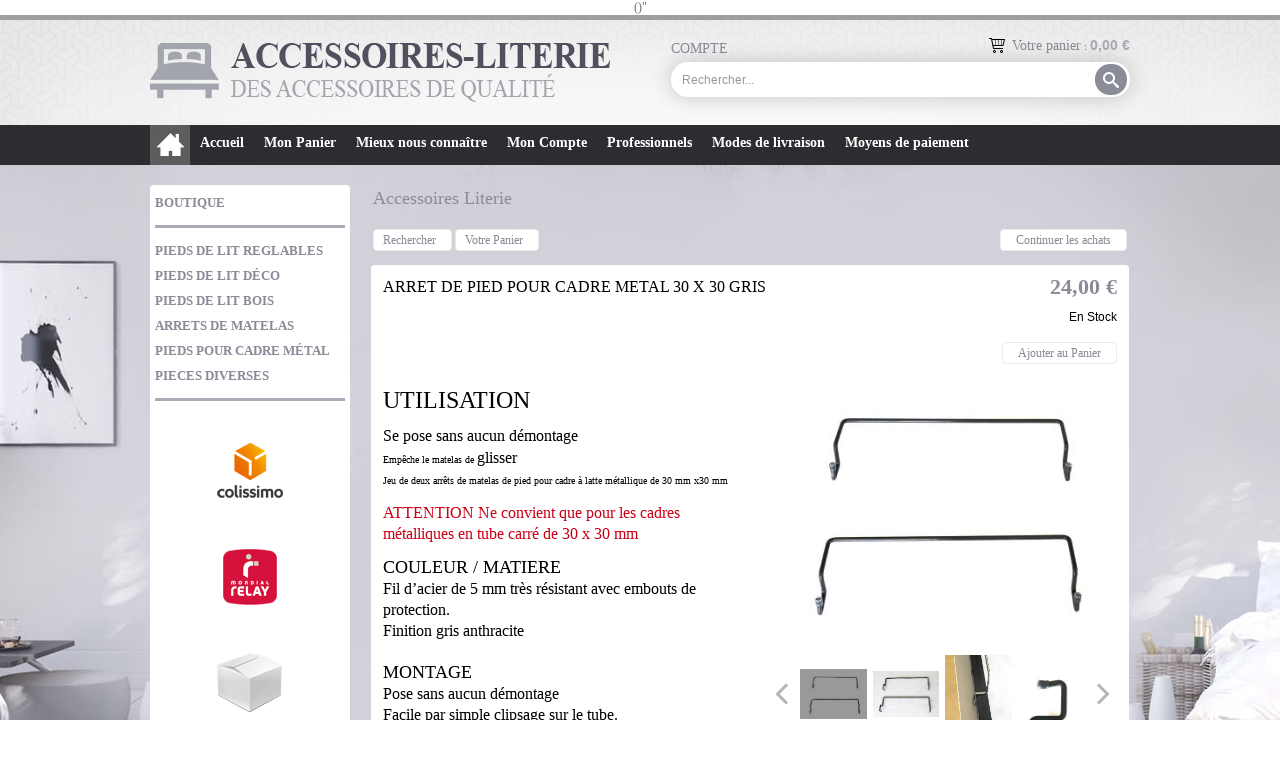

--- FILE ---
content_type: text/html
request_url: https://www.accessoires-literie.fr/arret-de-pied-pour-cadre-metal-30-x-30-gris-c2x26012989
body_size: 9061
content:
<!DOCTYPE html>
<html>
<head>
<meta name="generator" content="Oxatis (www.oxatis.com)" />
<meta http-equiv="Content-Type" content="text/html; charset=ISO-8859-1" />
<meta http-equiv="Content-Language" content="fr" />
<title>ARR&#202;T DE PIED POUR CADRE M&#201;TAL 30 X 30 GRIS</title>
<meta name="description" content="Emp&#234;che le matelas de glisser. Se pose tr&#232;s facilement par simple clipsage sur le tube." />
<meta name="keywords" content="pieds de lits ; literie ; pieds de lits r&#233;glable ; arr&#234;ts de matelas ; pi&#232;ces de jonctions pour sommiers" />
<meta name="robots" content="index, follow, all" />
<meta http-equiv="Pragma" content="no-cache" />
<meta http-equiv="Expires" content="-1" />

<meta property="og:image" content="http://www.accessoires-literie.fr/Files/100322/Img/01/PIED-GRIS-2-big.jpg" />
<script>
if ('serviceWorker' in navigator) {
navigator.serviceWorker
.register('/sw.js', {
scope: '/'
})
.then(function(reg) {
if (reg.installing) {
console.warn('[SW] installing');
} else if (reg.waiting) {
console. warn ('[SW] installed');
} else if (reg.active) {
console. warn ('[SW] active');
}
})
.catch(function(error) {
console.error('[SW] Registration failed', error);
});
}
</script>

<link rel="canonical" href="https://www.accessoires-literie.fr/arret-de-pied-pour-cadre-metal-30-x-30-gris-c2x26012989" /><link rel="StyleSheet" type="Text/css" href="Css/shared.css?v=51">
<link rel="StyleSheet" type="Text/css" href="DesignCss/bootstrap-grid.css?v=6.8">
<link id="-main-css-" rel="StyleSheet" type="Text/css" href="DesignCss/199000/142/style.css?v=2016.6.7-10.28.57">
<style type="text/css">IMG.BlackBox { border-color: #000000; }</style>
<script type="text/javascript" src="javascript/jquery/jquery-1.6.1.min.js"></script>
<script type="text/javascript" src="javascript/jquery/jquery-ui-1.8.12.custom.min.js"></script>
<script type="text/javascript" data-type="frontend-config">
window.oxInfos = {
	oxADContext : 0,
	oxCurrency : {mainFormat:"#&nbsp;&euro;",decSep:",",thousandsSep:".",taxMode:0,code:978},
	oxLang : 0,
	oxUser : null,
	oxAccid: 100322,
	oxCart: {
		total: 0,
		qty: 0,
		subTotalNet: 0,
		shippingOffered: 1
	},
	oxPriceConf: {
		priceIdx: null,
		vatMode: null,
		ecopartMode: null,
		ecopartAmount: 0,
		taxEngine: 0
	},
	oxProps: {
		allowCreation: true,
		decimalQty: false,
		decimalPlaces: 5
	}
};
</script>
<script type="text/javascript" data-type="frontend-frontAPI">
window.oxInfos = window.oxInfos || {};
window.oxInfos.corePublicPath = '/frontend/frontAPI/';
</script>
<script type="text/javascript" src="/frontend/frontAPI/frontAPI-es6.js?hash=3ded44ea47e09e1d31d3"></script>(<meta name="google-site-verification" content="57KClEX9td2PZ4gDNV11tWkyV1QkMlNX6F6414IMsY4" />)"
<meta name="google-site-verification" content="M_ciKIPrYPceuhAje7K7RGsZxwy3qzdtZIQcQ89M8o0" />

<!-- Google Universal Analytics OXATIS - NE PAS SUPPRIMER  -->
<script src="/frontend/scripts/oxUAnalytics.js?account=UA-50018570-24"></script>
<!-- Google Universal Analytics OXATIS - FIN --> <link href='//fonts.googleapis.com/css?family=Playfair+Display:400,700,900,400italic,700italic,900italic' rel='stylesheet' type='text/css'>
<script type="text/javascript" src="/Files/15269/cellUniformizer.js"></script>
<script type="text/javascript">
$(function(){
$('#bodycolumn1').appendTo('.menuHomePage');
})
</script>
<script type="text/javascript">
	window.oxInfos=window.oxInfos||{};
	window.oxInfos.serverDatetime = '1/22/2026 12:18:41 AM';
	window.oxInfos.domain = 'https://www.accessoires-literie.fr';
	window.oxInfos.oxProps=window.oxInfos.oxProps||{};
	window.oxInfos.oxProps.loginByCode=0;
	;

window.oxInfos=window.oxInfos||{};
window.oxInfos.oxUserAgent={mac_os:"intel mac os x 10_15_7",macintosh:"intel mac os x 10_15_7",chrome:"131",ecmascript6:true};
window.oxInfos=window.oxInfos||{};window.oxInfos.oxEnv=window.oxInfos.oxEnv||{};
window.oxInfos.oxEnv.current={platform:'frontoffice'};
window.oxInfos.oxEnv.frontoffice='prod';
window.oxInfos.oxEnv.mobile='prod';
window.oxInfos.oxEnv.admin='prod';
window.oxInfos.oxEnv.apps='prod';
window.oxInfos.oxEnv.framework='prod';
window.oxInfos.oxEnv.dev='prod';
window.oxInfos.oxEnv.api='prod';
window.oxInfos.oxEnv.sw='prod';

document.cookie = "TestCookie=1" ;
if (document.cookie == "") window.location = "BrowserError.asp?ErrCode=1" ;
else document.cookie = 'TestCookie=; expires=Thu, 01 Jan 1970 00:00:00 GMT';
function PGFOnLoad() {
	if (typeof(OxPGFOnLoad) != "undefined") OxPGFOnLoad();
	if (typeof(OxBODYOnLoad) != "undefined") OxBODYOnLoad();
}
var OxLangID = 0 ;
</script>
<noscript><center><a href="BrowserError.asp?ErrCode=2&amp;LangID=0" rel="nofollow"><img src="Images/PGFJSErrL0.gif" border="0" alt="Err"></a><br/><br/></center></noscript>
<script>window.arrayGTM = window.arrayGTM || [];window.arrayGTM.push('GTM-TSKJ29T', 'GTM-M9CGH6P');</script>
<script src="/frontend/scripts/core/gtag.min.js" defer="true"></script>
</head>
<body onload="PGFOnLoad()" class="PB">
<script type="text/javascript" src="HLAPI.js"></script>
<script type="text/javascript">
function SubmitAction( nActionID, strFormAction, nValidate, nSkipSubmit, nSkipReturn ) {
	var bResult = true ;
	if (nActionID != null) document.MForm.ActionID.value = nActionID ;
	if ((strFormAction != null) && (strFormAction != "")) document.MForm.action= strFormAction ;
	if ( nValidate ) bResult = ValidateMForm();
	if ( nSkipSubmit == null ) nSkipSubmit = 0 ;
	if ( bResult && (nSkipSubmit == 0) ) document.MForm.submit();
	if ( nSkipReturn == 1 )
		return ;
	else
		return( bResult );
}
</script> 

<script language="javascript" src="WindowAPI.js"></script>
<form style="margin-bottom:0" name="PdtForm" method="GET" action="">
<input type="hidden" name="ItmID" value="0">
<input type="hidden" name="XMLOpt1" value="-1">
<input type="hidden" name="XMLOpt2" value="-1">
<input type="hidden" name="RelatedPdtIDs" value="">
<input type="hidden" name="PackagingID" value="">
</form>
<script language="javascript">
	function GetCtrlValue(objCtrl, varDefaultValue) {
		var nResult = varDefaultValue;
		switch (objCtrl.nodeName) {
			case 'SELECT':
				nResult = objCtrl.selectedIndex;
				break;
			case undefined:
				var nItemCount = objCtrl.length;
				if (nItemCount != null)
					for (var nIdx = 0; nIdx < nItemCount; nIdx++)
						if (objCtrl[nIdx].checked) {
							nResult = nIdx;
							break;
						}
				break;
		}
		return nResult;
	}

	function GetRelatedProducts() {
		var strResult = "", strSep = "";
		var objForm = document.MForm;
		for (var i = 0; i < objForm.elements.length; i++) {
			var e = objForm.elements[i];
			if (e.type == 'checkbox')
				if (e.checked)
					if (e.name == "OxRelatedPdt") {
						strResult = strResult + strSep + e.value;
						strSep = ","
					}
		}
		return strResult;
	}

	function PostFormData(bCustomHandlerOk, nProductID, strFormAction, strCanonicalUrl) {
		var bResult = false, objCtrl, nXMLOpt1 = -1, nXMLOpt2 = -1, strRelatedPdtIDs, strURLParams, nPackagingID;

		objCtrl = document.MForm["XMLOpt1"];
		if (objCtrl) nXMLOpt1 = GetCtrlValue(objCtrl, 0);
		objCtrl = document.MForm["XMLOpt2"];
		if (objCtrl) nXMLOpt2 = GetCtrlValue(objCtrl, 0);
		strRelatedPdtIDs = GetRelatedProducts();
		objCtrl = document.MForm["PackagingID"];
		if (objCtrl) nPackagingID = parseInt(objCtrl.value, 10);

		if (bCustomHandlerOk) {
			if (window.OxAddToCart) {
				strURLParams = "ItmID=" + nProductID + (nXMLOpt1 >= 0 ? "&XMLOpt1=" + nXMLOpt1 : "") + (nXMLOpt2 >= 0 ? "&XMLOpt2=" + nXMLOpt2 : "");
				strURLParams += (strRelatedPdtIDs.length > 0 ? "&RelatedPdtIDs=" + strRelatedPdtIDs : "");
				strURLParams += (nPackagingID != undefined ? "&PackagingID=" + nPackagingID : "");
				bResult = OxAddToCart(nProductID, strURLParams);
			}
		}
		if (!bResult) {
			//alert( nXMLOpt1 + ' ' + nXMLOpt2 );
			if (strCanonicalUrl) {
				document.PdtForm.action = strCanonicalUrl;
				document.PdtForm.removeChild(document.PdtForm["ItmID"]);
			} else {
				document.PdtForm.action = strFormAction;
				document.PdtForm["ItmID"].value = nProductID;
			}
			document.PdtForm["XMLOpt1"].value = nXMLOpt1;
			document.PdtForm["XMLOpt2"].value = nXMLOpt2;
			document.PdtForm["RelatedPdtIDs"].value = strRelatedPdtIDs;
			if (nPackagingID != undefined) document.PdtForm["PackagingID"].value = nPackagingID;
			document.PdtForm.submit();
		}
	}
	function ViewOption(nPdtOptID, url) {
		PostFormData(false, nPdtOptID, "PBSCProduct.asp", url);
	}
	function AddToCart(nPdtOptID) {
		PostFormData(true, nPdtOptID, "PBShoppingCart.asp");
	}
	function OnChooseOption(url, idx, optionValueID, name) {
		document.MForm["PDTOPTVALUEID" + idx].value = optionValueID;
		document.MForm["PDTOPTVALUENAME" + idx].value = name;
		OnChangeOption(url);
	}
	function OnChangeOption(url, cbIdx) {
		var nOptIdx, objSelect, strValues = "", strSep = "", nCurIdx;
		for (nOptIdx = 0; nOptIdx < 3; nOptIdx++) {
			objSelect = document.MForm["PDTOPTVALUEID" + nOptIdx];
			if (objSelect && objSelect.type == 'hidden') {
				strValues = strValues + strSep + document.MForm["PDTOPTVALUENAME" + nOptIdx].value;
				strSep = "]|["
			}
			else if (objSelect) {
				nCurIdx = objSelect.selectedIndex;
				if (nCurIdx >= 0) {
					strValue = objSelect.options[nCurIdx].text;
					if (cbIdx == nOptIdx) {
						var optionUrl = objSelect.options[nCurIdx].getAttribute('url');
						if (optionUrl && optionUrl.length > 0) url = optionUrl;
					}
					strValues = strValues + strSep + strValue;
					strSep = "]|["
				}
			}
		}
		document.MForm["HVOptSelected"].value = strValues;
		if (url)
			document.MForm.action = url;
		SubmitAction( 1);
	}
</script>

<div id="maincontainer" class="sccatalog itemdetail">

	<div id="headercontainer">
		<div id="headerarea">
<div id="headerInner">
<div id="headerInnerContent">
<div id="headercolumn1"><div id="headerlogo"><a href="/"><img src="Files/100322/Img/11/logo.png"/></a></div></div>
<div id="headerBtn2"><a class="accountLink" href="PBUserLogin.asp?CCode=33"><span>Compte</span></a></div>

<div class="eshopCart"><div id="headerInfoCart"><a class="cartLink" href="PBShoppingCart.asp?PBMInit=1"><span>Votre panier</span></a> : <span class="cartPrice">0,00&nbsp;&euro;</span></div></div>
</div>
</div>
<div id="btnContainer">
<div id="headerBtn"><a class="homeLink" href="/"><span>Accueil</span></a></div>
<div class="eshopSearch"><div id="headerSearchBlock" class="header-search-block--shopping-cart"><form action="PBSearch.asp" method="get" name="headerSearch"><input type="hidden" name="ActionID" value="1"><input type="hidden" name="CCode" value="2"><input type="hidden" name="ShowSMImg" value="1"><input type="text" onfocus="this.value='';" id="headerSearchText" name="SearchText" class="searchtext" value="Rechercher..." size="18"><button class="blockbtn" type="submit"><span>OK</span></button></form></div></div>
<div class="ecatalogSearch"><div id="headerSearchBlock" class="header-search-block--catalog"><form action="PBSearch.asp" method="get" name="headerSearch"><input type="hidden" name="ActionID" value="1"><input type="hidden" name="CCode" value="6"><input type="hidden" name="ShowSMImg" value="1"><input type="text" onfocus="this.value='';" id="headerSearchText" name="SearchText" class="searchtext" value="Rechercher..." size="18"><button class="blockbtn" type="submit"><span>OK</span></button></form></div></div>
</div>
<div id="headermenu"><ul id="hmenu"><li class="begin">&nbsp;</li><li class="mitext"><a class="menu" href="/">Accueil</a></li><li class="mitext menusep"><a class="menu" href="PBShoppingCart.asp?PBMInit=1">Mon Panier</a></li><li class="mititle menusep"><a class="menu" href="PBCPPlayer.asp?ID=1368961">Mieux nous connaître</a></li><li class="mitext menusep"><a class="menu" href="PBUserAccount.asp?PBMInit=1">Mon Compte</a></li><li class="mititle menusep"><a class="menu" href="PBCPPlayer.asp?ID=1778206">Professionnels</a></li><li class="mitext menusep"><a class="menu" href="PBCPPlayer.asp?ID=1368016">Modes de livraison</a></li><li class="mitext menusep"><a class="menu" href="PBCPPlayer.asp?ID=1879654">Moyens de paiement</a></li><li class="end">&nbsp;</li></ul></div>
		</div>
	</div>
	<div id="bodycontainer">
		<div id="bodyarea">
		<div id="bodycolumn1"><div id="verticalmenu"><ul id="vmenu"><li class="begin">&nbsp;</li><li class="mititle"><span>BOUTIQUE</span></li><li class="misep"></li><li class="mititle"><a class="menu" href="pieds-de-lit-reglables-c102x2990563">PIEDS DE LIT REGLABLES</a></li><li class="mititle menusep"><a class="menu" href="pieds-de-lit-metal-c102x2736520">PIEDS DE LIT DÉCO</a></li><li class="mititle menusep"><a class="menu" href="pieds-de-lit-bois-c102x2990559">PIEDS DE LIT BOIS</a></li><li class="mititle menusep"><a class="menu" href="arrets-de-matelas-c102x2106963">ARRETS DE MATELAS</a></li><li class="mititle menusep"><a class="menu" href="pieds-cadres-metal-c102x3289312">PIEDS POUR CADRE MÉTAL</a></li><li class="mititle menusep"><a class="menu" href="divers-c102x2107033">PIECES DIVERSES</a></li><li class="misep"></li><li class="mispacer"></li><li class="miimg"><a class="menu" href="PBCPPlayer.asp?ID=1368016"><img src="Files/100322/Img/22/SHIP-SoColissimo.png"/></a></li><li class="mispacer"></li><li class="miimg"><a class="menu" href="PBCPPlayer.asp?ID=1368016"><img src="Files/100322/Img/07/SHIP-MondialRelay.png"/></a></li><li class="mispacer"></li><li class="miimg"><a class="menu" href="PBCPPlayer.asp?ID=1368016"><img src="Files/100322/Img/17/carton.png"/></a></li><li class="mispacer"></li><li class="misep"></li><li class="miimg"><a class="menu" href="PBCPPlayer.asp?ID=1879654"><img src="Files/100322/../0/template-fr-paiement.png"/></a></li><li class="misep"></li><li class="miimg"><a class="menu" href="PBCPPlayer.asp?ID=1368018"><img src="Files/100322/../0/template-fr-contact.png"/></a></li><li class="misep"></li><li class="mitext"><span>contact@accessoires-literie.fr</span></li><li class="end">&nbsp;</li></ul></div></div>
		<div id="bodycolumn3"></div><!-- bodycolumn3 -->
		<div id="bodycolumn2">
			<div id="bodydata"><!--DATA-->

<form name="MForm" method="POST" action="PBSCProduct.asp">
<input type="hidden" name="ActionID" value="0">
<input type="hidden" name="HVProductID" value="26012989">
<input type="hidden" name="HVParentID" value="">
<input type="hidden" name="HVOptSelected" value="">
<div class="view"><table class="viewtbl"><tbody class="viewtbl__inner"><tr class="viewTitle"><td colspan="1">
<div class="sectiontb">
<div class="sectiontbarea">

<table border="0" width="100%" cellspacing="0" cellpadding="2">
<tr><td colspan="2"><div class="PBCompTitle"><span class="PBPTitle">Accessoires Literie</span></div></td></tr>
<tr><td align="left">
<a class="btnmain" id="btnsearch" href="PBSearch.asp?CCode=2" rel="nofollow"><span>Rechercher</span></a>&nbsp;<a class="btnmain" id="btnviewcart" href="PBShoppingCart.asp"><span>Votre Panier</span></a>
	&nbsp;</td>
	<td align="right" valign="top"><a class="btnmain" id="btnretitems" href=""><span>Continuer les achats</span></a></td>
</tr></table>

</div></div>
</td></tr><tr class="viewDetail" data-pdt-parent-id="" data-pdt-id="26012989" data-pdt-type="0" data-pdt-sku="ARRET PIED 30X30 GRI"><td><div class="sectiondata"><div class="sectiondataarea">
<TABLE border="0" width="100%" cellspacing="0" Cellpadding="2">
<TR class="viewDetail__title">
	<TD align="left" valign="top"><h1 class="PBMainTxt PBItemTitle">ARRET DE PIED POUR CADRE METAL 30 X 30 GRIS</h1></TD>
	<TD align="right" valign="top" itemprop="offers"><meta itemprop="price" content="24.00"/><div class="PBItemPrice"><div class="PBCurrency"><span class="PBSalesPrice">24,00&nbsp;&euro;</span></div></div><table class="PBStockTbl"><tr><td align="right"><span class="PBShortTxt PBMsgInStock">En Stock</span></td></tr></table><meta itemprop="availability" content="InStock" /><span data-qty data-max="79" data-packing="1" data-step="1" data-pack-mode="1" data-saleifoutofstock="0"></span><a class="btnmain btnaddtocart" id="btnaddtocart" href="javascript:AddToCart(26012989);"><span>Ajouter au Panier</span></a>
	</TD>
</TR>
<TR class="viewDetail__content">
	<TD colspan="2" valign="top"><script type="text/javascript" src="/JavaScript/MagicZoom/V3/magiczoomplus-scroll.js"></script><script>var mzOptions = { hint: 'off'};var MagicScrollOptions = {height: '85px',width: '350px'};</script><div class="c-ox-imgzoom has-carousel imgcontainer"><div id="imgmain" class="c-ox-imgzoom__main" style="width:350px;"><a href="Files/100322/Img/03/PIED-GRIS-2-zoom.jpg" class="MagicZoom" data-options="upscale:false;zoomMode:off;" id="zoom26012989-80"><img  width="400"  alt="ARRET DE PIED POUR CADRE METAL 30 X 30 GRIS" itemprop="image" src="Files/100322/Img/20/PIED-GRIS-2-big.jpg"></a></div><div class="c-ox-imgzoom__thumbs-carousel MagicScroll" data-options="items:4;orientation:horizontal"><a data-zoom-id="zoom26012989-80" data-image="Files/100322/Img/20/PIED-GRIS-2-big.jpg" href="Files/100322/Img/03/PIED-GRIS-2-zoom.jpg"><img   alt="ARRET DE PIED POUR CADRE METAL 30 X 30 GRIS" style="width: auto !important;" src="Files/100322/Img/23/PIED-GRIS-2-small.jpg"></a><a data-zoom-id="zoom26012989-80" data-image="Files/100322/Img/19/PIED-GRIS-big.jpg" href="Files/100322/Img/12/PIED-GRIS-zoom.jpg"><img   alt="ARRET DE PIED POUR CADRE METAL 30 X 30 GRIS" style="width: auto !important;" src="Files/100322/Img/06/PIED-GRIS-small.jpg"></a><a data-zoom-id="zoom26012989-80" data-image="Files/100322/Img/15/SAM-0719-big.jpg" href="Files/100322/Img/24/SAM-0719-zoom.jpg"><img   alt="ARRET DE PIED POUR CADRE METAL 30 X 30 GRIS" style="width: auto !important;" src="Files/100322/Img/18/SAM-0719-small.jpg"></a><a data-zoom-id="zoom26012989-80" data-image="Files/100322/Img/12/PIED-DETAIL-big.jpg" href="Files/100322/Img/09/PIED-DETAIL-zoom.jpg"><img   alt="ARRET DE PIED POUR CADRE METAL 30 X 30 GRIS" style="width: auto !important;" src="Files/100322/Img/03/PIED-DETAIL-small.jpg"></a><a data-zoom-id="zoom26012989-80" data-image="Files/100322/Img/06/detail-2-big.jpg" href="Files/100322/Img/12/detail-2-zoom.jpg"><img   alt="ARRET DE PIED POUR CADRE METAL 30 X 30 GRIS" style="width: auto !important;" src="Files/100322/Img/11/detail-2-small.jpg"></a></div></div><span class="PBLongTxt PBItemDesc" itemprop="description"><!--#WYSIWYG#-->
<p><span class="PBPTitle" style="font-size: 18pt; color: rgb(0, 0, 0);">UTILISATION</span></p>
<p><span class="PBMainTxt" style="font-size: x-small; font-family: verdana;"><span style="color: rgb(0, 0, 0);" class="PBMainTxt">Se&nbsp;<span style="font-weight: bold;"></span>pose sans aucun d&eacute;montage</span><br />
		<span style="color: rgb(0, 0, 0);">Empêche le matelas de </span><span class="PBMainTxt" style="color: rgb(0, 0, 0);">glisser</span><br />
		<span style="color: rgb(0, 0, 0);">Jeu de deux arrêts de matelas de pied pour cadre à latte m&eacute;tallique de 30 mm x30 mm</span></span></p>
<p><span class="PBSTitle" style="color: rgb(204, 0, 23);">ATTENTION Ne convient que pour les cadres m&eacute;talliques en tube carr&eacute; de 30 x 30 mm</span></p>
<p><span class="PBPTitle" style="color: rgb(0, 0, 0);">COULEUR / MATIERE</span><br />
	<span class="PBMainTxt" style="color: rgb(0, 0, 0);">Fil d’acier de 5 mm très r&eacute;sistant avec embouts de protection.<br />
		Finition gris anthracite</span><br />
	<br />
	<span class="PBPTitle" style="color: rgb(0, 0, 0);">MONTAGE</span><br />
	<span class="PBMainTxt" style="color: rgb(0, 0, 0);">Pose sans aucun d&eacute;montage<br />
		Facile par simple clipsage sur le tube.</span></p>
<p><span style="color: rgb(0, 0, 0);" class="PBMainTxt">Largeur 330 mm hauteur 100mm</span></p>
<p><br />
	<span class="PBPTitle" style="color: rgb(0, 0, 0);">PRIX</span><br />
	<span class="PBMainTxt" style="color: rgb(0, 0, 0);">Prix pour quatre pièces &eacute;co-participation comprise<br />
		Franco par Mondial Relay</span><br />
	<br />
	<span class="PBPTitle" style="color: rgb(204, 0, 23); font-weight: bold;">VOUSB&Eacute;N&Eacute;FICIEZDE LA GARANTIE TOTALEACCESSOIRES-LITERIE</span></p><br />
 </span></TD>
</TR>

</TABLE>
</div></div></td></tr></tbody></table></div>
</form>

<script type="application/ld+json" id="productData">{"@context":"http:\/\/schema.org\/","@type":"Product","name":"ARRET DE PIED POUR CADRE METAL 30 X 30 GRIS","sku":"ARRET PIED 30X30 GRI","gtin13":"7103655693092","url":"https:\/\/www.accessoires-literie.fr\/arret-de-pied-pour-cadre-metal-30-x-30-gris-c2x26012989","image":"https:\/\/www.accessoires-literie.fr\/Files\/100322\/Img\/01\/PIED-GRIS-2-big.jpg","description":"<!--#WYSIWYG#-->\r\n<p><span class=\"PBPTitle\" style=\"font-size: 18pt; color: rgb(0, 0, 0);\">UTILISATION<\/span><\/p>\r\n<p><span class=\"PBMainTxt\" style=\"font-size: x-small; font-family: verdana;\"><span style=\"color: rgb(0, 0, 0);\" class=\"PBMainTxt\">Se&nbsp;<span style=\"font-weight: bold;\"><\/span>pose sans aucun d&eacute;montage<\/span><br \/>\r\n\t\t<span style=\"color: rgb(0, 0, 0);\">Emp\u00EAche le matelas de <\/span><span class=\"PBMainTxt\" style=\"color: rgb(0, 0, 0);\">glisser<\/span><br \/>\r\n\t\t<span style=\"color: rgb(0, 0, 0);\">Jeu de deux arr\u00EAts de matelas de pied pour cadre \u00E0 latte m&eacute;tallique de 30 mm x30 mm<\/span><\/span><\/p>\r\n<p><span class=\"PBSTitle\" style=\"color: rgb(204, 0, 23);\">ATTENTION Ne convient que pour les cadres m&eacute;talliques en tube carr&eacute; de 30 x 30 mm<\/span><\/p>\r\n<p><span class=\"PBPTitle\" style=\"color: rgb(0, 0, 0);\">COULEUR \/ MATIERE<\/span><br \/>\r\n\t<span class=\"PBMainTxt\" style=\"color: rgb(0, 0, 0);\">Fil d\u2019acier de 5 mm tr\u00E8s r&eacute;sistant avec embouts de protection.<br \/>\r\n\t\tFinition gris anthracite<\/span><br \/>\r\n\t<br \/>\r\n\t<span class=\"PBPTitle\" style=\"color: rgb(0, 0, 0);\">MONTAGE<\/span><br \/>\r\n\t<span class=\"PBMainTxt\" style=\"color: rgb(0, 0, 0);\">Pose sans aucun d&eacute;montage<br \/>\r\n\t\tFacile par simple clipsage sur le tube.<\/span><\/p>\r\n<p><span style=\"color: rgb(0, 0, 0);\" class=\"PBMainTxt\">Largeur 330 mm hauteur 100mm<\/span><\/p>\r\n<p><br \/>\r\n\t<span class=\"PBPTitle\" style=\"color: rgb(0, 0, 0);\">PRIX<\/span><br \/>\r\n\t<span class=\"PBMainTxt\" style=\"color: rgb(0, 0, 0);\">Prix pour quatre pi\u00E8ces &eacute;co-participation comprise<br \/>\r\n\t\tFranco par Mondial Relay<\/span><br \/>\r\n\t<br \/>\r\n\t<span class=\"PBPTitle\" style=\"color: rgb(204, 0, 23); font-weight: bold;\">VOUSB&Eacute;N&Eacute;FICIEZDE LA GARANTIE TOTALEACCESSOIRES-LITERIE<\/span><\/p><br \/>\r\n ","offers":{"@type":"Offer","priceCurrency":"EUR","price":"24","itemCondition":"http:\/\/schema.org\/NewCondition","availability":"http:\/\/schema.org\/InStock","seller":{"@type":"Thing","name":"https:\/\/www.accessoires-literie.fr"}}}</script>


			</div> <!--bodydata -->
		</div><!-- bodycolumn2 -->
		<div class="clearbodycontainer">&nbsp;</div>
	</div><!-- bodyarea -->
	</div><!-- bodycontainer -->
	<div id="footercontainer">
		<div id="footerarea"><div id="footermenu"><ul id="fmenu"><li class="begin">&nbsp;</li><li class="mititle"><a class="menu" href="/">Accueil</a></li><li class="mitext menusep"><a class="menu" href="pieds-de-lit-metal-c102x2736520">Pied de lit métal</a></li><li class="mitext menusep"><a class="menu" href="pieds-de-lit-reglables-c102x2990563">Pieds de lit réglables</a></li><li class="mitext menusep"><a class="menu" href="pieds-de-lit-bois-c102x2990559">Pieds de lit bois</a></li><li class="mitext menusep"><a class="menu" href="pieds-cadres-metal-c102x3289312">Pieds cadres métal</a></li><li class="mitext menusep"><a class="menu" href="arrets-de-matelas-c102x2106963">Arrêts de matelas</a></li><li class="mitext menusep"><a class="menu" href="divers-c102x2107033">Pièces diverses</a></li><li class="mitext menusep"><a class="menu" href="PBCPPlayer.asp?ID=1368017">Conditions Générales de Vente</a></li><li class="end">&nbsp;</li></ul></div><div id="copyright"><span>Accessoires Literie - Pieds de lit et Arrêts de matelas</span></div><div id="poweredby"><a href="https://www.oxatis.com/?utm_source=reputation&utm_medium=bottom-link&utm_campaign=www.accessoires-literie.fr" rel="nofollow" target="_blank"><span>Oxatis - création sites E-Commerce</span></a></div></div>
	</div>
</div><!-- maincontainer -->

<script type="text/javascript" id="oxStatRecorder" defer>
(function () {
	var oxStatRecorder = document.getElementById('oxStatRecorder');
	if (oxStatRecorder) {
		var img = document.createElement('img');
		img.border = 0;
		img.width = 1;
		img.height = 1;
		img.src = 'StatRecorder.asp?AccountID=100322&ADMode=&SessionID=11219909&CCode=2&ViewCode=&WPID=0&CatID=0&ItemID=26012989&PBLangID=0&StatVal1=1121&StatVal2=1';
		oxStatRecorder.parentNode.insertBefore(img, oxStatRecorder.nextSibling);
	}
})()
</script>
<noscript><img src="StatRecorder.asp?AccountID=100322&amp;ADMode=&amp;SessionID=11219909&amp;CCode=2&amp;ViewCode=&amp;WPID=0&amp;CatID=0&amp;ItemID=26012989&amp;PBLangID=0&amp;StatVal1=1121&amp;StatVal2=2" border="0" width="1" height="1" /></noscript>

<script type="text/javascript">
var OxPdtId = 26012989;
var OxPdtName = 'ARRET DE PIED POUR CADRE METAL 30 X 30 GRIS';
var OxPdtPrice = '24,00&amp;nbsp;&amp;euro;';
var OxPdtUrl = '/arret-de-pied-pour-cadre-metal-30-x-30-gris-c2x26012989';
var OxPdtImgUrl = '/Files/100322/Img/01/PIED-GRIS-2-big.jpg';
</script>

<script type="text/javascript">
var OxCompName = "SCCatalog" ; 
var OxPageName = "Accessoires Literie" ;
var OxCatName = ""; 
var OxCatID1 = 2106963;
var OxCatID2 = null;
var OxCatID3 = null;
var OxCategories = [2106963];
</script>
<script type="text/javascript" src="Javascript/OxRealTimeSearch.js?_v=1.3"></script></body></html>

--- FILE ---
content_type: text/css
request_url: https://www.accessoires-literie.fr/DesignCss/199000/142/style.css?v=2016.6.7-10.28.57
body_size: 12525
content:
/**************Xopie v1.1******************/

/******************* Reset CSS *******************/
h1, h2, h3, h4, h5, h6 { display : inline; font-family : inherit; font-size : 1em; font-size : inherit; font-weight : inherit; margin : 0; padding : 0; }
body.PBPW { background-color : #fff; color : #000; font-family : 'Times New Roman', helvetica, arial, sans-serif; font-size : 12px; margin : 20px; }
#topbanner { display : block; padding : 15px 0; text-align : center; width : 100%; }
img { border : none; }
input { background-color : #EEE; border : none; display : inline-block; font-size : 12px; height : 24px; line-height : 24px; margin : 0; padding : 0 5px; vertical-align : middle; }
select { font-family : 'Times New Roman', helvetica, arial, sans-serif; }
#bodycolumn3 { position : absolute; right : -20px; top : 0; }
#verticalbanner { left : 0; position : absolute; top : 0; }
#bodytopbanner { display : block; text-align : center; width : 100%; }
#bodydata form { text-align : left; }
.clearbodycontainer { clear : both; height : 0; }
#maincontainer font, #maincontainer span { line-height : 20px; }
body.PB #maincontainer * {  -webkit-box-sizing:border-box; -moz-box-sizing:border-box;  box-sizing: border-box; }
body.PB #maincontainer ul {/*padding:0; margin:0;*/}

/******************* Liens *******************/

body.PB a:link, body.PB a:visited, body.PB a:active, body.PB a.PBLink, body.PB a, body.PBPW a:link, body.PBPW a:visited, body.PBPW a:active, body.PBPW a.PBLink, body.PBPW a {
color:#8a8c98;
text-decoration:none;
}
body.PB a:hover, body.PBPW a:hover, a:hover, body.PB a:hover font, body.PBPW a:hover font {
color:#a9abb7;
text-decoration:none;
}

/******************* Body et Site *******************/
body.PB {
color:#666666;
font-family:'Times New Roman', helvetica, arial, sans-serif;
font-size:12px;
margin: 0;
padding: 0;
text-align:center;
}
#maincontainer { 
    margin: 0 auto -20px; 
    padding: 0; 
    width: 100%; 
    box-sizing: border-box;
 line-height: 20px;
}

/******************* Header *******************/
#headercontainer {
margin: 0;
z-index: 100;
background-image: url(/Files/100322/_img-design/header.png);
background-repeat: no-repeat;
background-position: top center;
}
#headerarea { margin: 0 auto; position: relative; width: 100%; z-index: 250;}
#headerInner {
width:100%;
background-image:none;
background-position:center top;
background-repeat:no-repeat;
height:110px;
}
#headerInnerContent {
    width: 980px;
    position: relative;
    margin: 0 auto;
}
#btnContainer {
    width:980px;
    position: relative;
    height:0;
    margin: 0 auto;
    z-index: 300;
    line-height: 0;
}
#headercolumn1 { 
    display: inline-block;
    left: 0;
    margin: 0 auto;
    position: absolute;
    text-align: left;
    top: 28px;
    vertical-align: middle;
    width: 460px;
    z-index: 500;
}
#headerlogo, #headerlogo a { display: block; height: 100%;}
#headerlogo img {
height: 59px;
max-width: 460px;
}
#headercolumn2 {
bottom:1px;
display:block;
right:0;
position:absolute;
text-align:left;
vertical-align:bottom;
z-index:500;
}

#headertext {
font-family:'Times New Roman', helvetica, arial, sans-serif;
font-size:13px;
color:#898b95;
}

#headerlogo span { color: #666; font-family: 'Times New Roman', helvetica, arial, sans-serif; font-size: 35px; text-transform: uppercase;}
#headerdata img {  max-height: 100%; max-width: 100%;}
#headerbanner { display: block; text-align: center; width: 100%;}
#headerBtn {
    left: 0px;
    position: relative;
    top: 0px;
    width: 980px;
}
#headerBtn a {
color:#898b95;
font-size:13px;
margin: 0;
}
#headerBtn a:hover {
color:#a9abb7;
}
a.accountLink {
position: absolute;
top: 24px;
left: 521px;
right: auto;
font-size: 14px;
text-transform: uppercase;
}
#headerInfoCart a.cartLink {
color:#898b95;
font-size: 14px;
}
#headerInfoCart a.cartLink:hover {
color:#a9abb7;
}
#headerInfoCart #ZoneCart {
height: 46px;
}

#headermenu {  
    left: 0;
    margin: 0 auto;
    padding: 0;
    position: relative;
    width: 980px;
    z-index: 250;   
}
#hmenu, #hmenu li, #hmenu li div, #hmenu li div ul, #hmenu li div ul li { z-index: 100;}
#hmenu {
display:block;
line-height:30px;
list-style:none outside none;
margin:0 0 0 40px;
padding: 0;
width:920px;
text-align:left;
}
#hmenu > li.begin, #hmenu > li.end { display : none; }
#hmenu > li.mispacer { width : 10px; }
#hmenu > li.misep { display:none;}
#hmenu > li.miimg { border : none; }
#hmenu li.miimg a, #hmenu li.miimg span { padding : 0; }
#hmenu > li.miimg > a img, #hmenu > li.miimg > a { max-height : 100%; }
#hmenu li ul.submenu li.miimg img { max-width : 100%; }
#hmenu > li.auto > a img, #hmenu > li.miimg > a { height : 100%; }
#hmenu > li { color : #000000; display : inline-block; height:40px;  line-height:36px; *float:left; list-style : none outside none; vertical-align: top}
#hmenu > li > a.menu, #hmenu > li > span {
color:#fff;
display:block;
font-size:14px;
padding:0 10px;
text-decoration:none;
white-space:nowrap;
}
#hmenu > li.mitext > a.menu, #hmenu > li.mitext > span { font-weight : 700; }
#hmenu > li.mititle > a.menu, #hmenu > li.mititle > span { font-weight : 800; }
#hmenu > li > a.menu:hover, #hmenu > li > a.menu.subactive {
color:#8a8c98;
border-bottom:3px solid #a9abb7;
}
#hmenu li ul.submenu {
    background-color: #fff;
    border:1px solid #ebebeb;
    border-radius: 4px;
    -webkit-box-shadow: 0px 0px 5px 0px rgba(50, 50, 50, 0.2);
    -moz-box-shadow: 0px 0px 5px 0px rgba(50, 50, 50, 0.2);
    box-shadow: 0px 0px 5px 0px rgba(50, 50, 50, 0.2);
    background-image: none;
    display: block;
    list-style: none;
    margin: 0;
    padding: 4px;
    position: absolute;
    visibility: hidden;
    width: 220px;
}
#hmenu li ul.submenu li { font-size : 0; line-height : 0; text-align : left; }
#hmenu li ul.submenu a, #hmenu li ul.submenu span { display : block; padding : 0 10px; }
#hmenu li ul.submenu li.begin, #hmenu li ul.submenu li.end { display : none; }
#hmenu li ul.submenu li.mispacer { height : 10px; }
#hmenu li ul.submenu li.auto img { width : 100%; }
#hmenu li ul.submenu li.miimg { text-align : center; }
#hmenu ul.submenu li.mititle span, #hmenu ul.submenu li.mititle a { font-weight : bold; }
#hmenu li ul.submenu li.mitext span, #hmenu li ul.submenu li.mitext a { font-weight : normal; }
#hmenu li ul.submenu li.misep { background-color : #ebebeb; border : none; height : 1px; margin : 10px 0; }
#hmenu li ul.submenu li a, #hmenu li ul.submenu li span { color : #666; font-size : 12px; font-weight : bold; line-height : 24px; text-decoration : none; }
#hmenu li ul.submenu li.mititle a:hover, #hmenu li ul.submenu li.mitext a:hover {
color:#a9abb7;
background-image:none;
}
#bodycontainer {
margin:0 auto;
width:100%;
z-index:150;
background-attachment:scroll;
background-position:center top;
background-repeat:no-repeat;
background-image: url(/Files/100322/_img-design/bg.jpg);
background-color:#F9F9F9;
padding:20px 0;
}
#bodyarea { margin : 0 auto; min-height : 450px; padding : 0px; position : relative; width:980px }
#bodycolumn1 { float : left; padding : 0; width : 200px; z-index : 150; }
#bodycolumn2 { margin-left : 220px; padding : 0; text-align : left; }
#bodydata { padding : 0; width : 100%; }
#verticalmenu {
margin:0 0 20px;
text-align:left;
width:100%;
background-color:#FFF;
border-bottom:3px solid #a9abb7;
border-radius:4px 4px 0 0;
}
#verticalmenu, #vmenu, #vmenu li div { z-index : 150; }
#vmenu li { z-index : 100; }
#vmenu { list-style-type : none; margin : 0; padding : 5px; }
#vmenu > li { position : relative; text-align : left; }
#vmenu > li > a, #vmenu > li > span { display : block; }
#vmenu > li.begin { display : none; }
#vmenu > li.end { display : none; }
#vmenu > li.menusep { border : none; }
#vmenu > li.mispacer { height : 20px; }
#vmenu li.miimg img { max-width : 100%; }
#vmenu li.auto img { width : 100%; }
#vmenu > li.misep {
background-color:#a9abb7;
height:3px;
margin:10px 0;
width:100%;
}
#vmenu > li.mititle > span, #vmenu > li.mititle > a.menu {
color:#8a8c98;
font-size:13px;
height:25px;
line-height:25px;
padding: 0;
text-align:left;
text-decoration:none;
font-weight:700;
}
#vmenu > li.mititle > a.menu:hover, #vmenu > li.mititle > a.subactive {
color:#a9abb7;
transition:all 0.5s ease-out;
text-indent:5px;
}
#vmenu > li.mitext > a.menu, #vmenu > li.mitext > span {
    color: #666666;
    font-size: 12px;
    font-weight: normal;
    height: 24px;
    line-height: 24px;
    padding: 0;
    text-decoration: none;
    text-indent: 5px;
}
#vmenu > li.mitext > a.menu:hover, #vmenu > li.mitext > a.subactive {
color:#a9abb7;
transition:all 0.5s ease-out;
text-indent:10px;
}
#vmenu li ul.submenu {
    list-style-type: none;
    margin: 0;
    padding: 4px;
    position: absolute;
    text-align: left;
    top: 0\9;
    visibility: hidden;
    width: 220px;
    z-index: 150;
    background-color: #FFF;
    border: 1px solid #EBEBEB;
    border-radius: 4px;
    -webkit-box-shadow: 0px 0px 5px 0px rgba(50, 50, 50, 0.2);
    -moz-box-shadow: 0px 0px 5px 0px rgba(50, 50, 50, 0.2);
    box-shadow: 0px 0px 5px 0px rgba(50, 50, 50, 0.2);
}
#bodycolumn1 #vmenu li ul.submenu { left : 100%; }
.widgetcolumn2 #vmenu li ul.submenu { right : 100%; }
#vmenu li.menuup ul.submenu { bottom : 0px; }
#vmenu li:not(.menuup) ul.submenu { top : 0px; }
#vmenu li ul.submenu li { background-image : none; font-size : 0; line-height : 0; text-align : left; }
#vmenu li ul.submenu li.begin, #vmenu li ul.submenu li.end { display : none; }
#vmenu li ul.submenu li.menusep { border : none; }
#vmenu li ul.submenu li.mispacer { height : 10px; }
#vmenu li ul.submenu li.miimg { text-align : center; }
#vmenu li.miimg { margin : 5px 0; text-align : center; }
#vmenu li ul.submenu li.mititle span, #vmenu li ul.submenu li.mititle a.menu { font-weight : bold; }
#vmenu li ul.submenu li.mitext a.menu, #vmenu li ul.submenu li.mitext span { font-weight : normal; }
#vmenu li ul.submenu li.misep {
background-color:#a9abb7;
border:none;
height:3px;
margin:10px 0;
transition:all 0.5s ease-out;
}
#vmenu li ul.submenu li a, #vmenu li ul.submenu li span { 
    background-image : none; 
    color : #666; 
    display : block; 
    font-size : 12px; line-height : 24px; padding : 0 5px; 
    text-align : left; 
    text-decoration : none; 
}
#vmenu li ul.submenu li.mititle a.menu:hover, #vmenu li ul.submenu li a.menu:hover, #vmenu li ul.submenu li.mitext a.menu:hover {
background-image:none;
color:#a9abb7;
transition:all 0.5s ease-out;
}
.blockcontainer { margin : 0 0 0 20px; width : 200px; }
.blockshortcut {
color:#000;
font-size:12px;
margin:0px 0px 20px;
text-align:left;
background-color:#FFF;
border-bottom:3px solid #a9abb7;
border-radius:4px 4px 0 0;
}
.blockshortcut a {
color:#8a8c98;
text-decoration:none;
}
.blockshortcut a:hover { color : #000000; text-decoration : none; }
.blockmktg { border : none; }
#blocksearch, #blockuserlogin , #blockuserlogout , #blocknewsletter, #blockcoupon { line-height : 15px; }
#blockfreetext .PBShortTxt { display : block; text-align : justify; }
.blockarea { padding: 5px; }
.blockmktg .blockarea { margin : 0; padding: 0; }
.blockshortcut form, #blocknewsletter p { margin : 0; padding : 0; }
.blockshortcut input[type="text"], .blockshortcut input[type="password"] { color : #000; margin : 5px 0; width : 120px; }
.blockshortcut .blockbtn { cursor : pointer; line-height : 12px; margin : 5px; }
#blockcoupon .blockbtn { display : inline; display : inline-block; line-height : 12px; }
#blockuserlogout .hellouser, blockuserlogout .viewaccountinfo , #blockuserlogin .firstvisit, #blockuserlogin .firstvisit a, #blockcoupon s.coupon { display : block; }
#blocksearch .searchimg { background : url(/Files/0/icon-search-black-20X20.png) no-repeat scroll left center transparent; display : inline; display : inline-block; height : 19px; margin : 0 5px; vertical-align : middle; width : 20px; }
#blocknewsletter #newsok, #blocknewsletter #newsko { background-color: transparent; margin-right : 5px; vertical-align : middle; }
#blockrssfeeds a.rss { background : url(/Files/0/icon-rsslogoblack-40X14.png) no-repeat scroll left center transparent; display : block; height : 20px; margin : 0 auto; width : 63px; }
.datatbl, .itemtbl, .infotbl { padding : 0; }
#langflags { margin : 10px 0;}
#footercontainer #langflags { clear : both; }
#langflags ul { list-style : none; margin : 0; padding : 0; text-align : center; }
#langflags ul li { display : inline; display : inline-block; padding : 0 1px; }
#langflags ul li a span { background-position : center center; background-repeat : no-repeat; border : 1px solid #ccc; display : inline-block; height : 15px; width : 22px; }
#langflags a:hover span { border : 1px solid #fff; }
#flag0 { background-image : url(/DesignCss/SharedImages/FlagL0.gif); }
#flag1 { background-image : url(/DesignCss/SharedImages/FlagL1.gif); }
#flag2 { background-image : url(/DesignCss/SharedImages/FlagL2.gif); }
#flag3 { background-image : url(/DesignCss/SharedImages/FlagL3.gif); }
#flag4 { background-image : url(/DesignCss/SharedImages/FlagL4.gif); }
#flag5 { background-image : url(/DesignCss/SharedImages/FlagL5.gif); }
#icontrash, #iconerror, #iconwarning, #iconsalespolicy, #iconattachment, #iconemail, #iconweb, #btnviewinvc, #iconmap, .SCViewLog, .faqTop, .PBDownload, .SCViewInvoice, .ShopBagReload, .RSSBlogFeeds, .RSSCommentsFeeds { background-position : center center; background-repeat : no-repeat; height : 20px; vertical-align : middle; width : 20px; }
#icontrash { background-image : url(/Files/0/icon-trashcan-black-20X20.png); }
#iconerror { background-image : url(/Files/0/icon-error-red-20X20.png); }
#iconwarning { background-image : url(/Files/0/icon-warning-red-20X20.png); }
#iconsalespolicy { background-image : url(/Files/0/icon-salespolicy-black-20X20.png); }
#iconattachment { background-image : url(/Files/0/icon-attachment-black-20X20.png); }
#iconemail { background-image : url(/Files/0/icon-email-black-20X20.png); }
#iconweb { background-image : url(/Files/0/icon-web-black-20X20.png); }
#iconmap { background-image : url(/Files/0/icon-map-black-20X20.png); }
.faqTop { background-image : url("/Files/0/icon-FAQ-Top-black-20X20.png"); }
#btnviewinvc span { background-image : url(/Files/0/icon-salespolicy-white-20X20.png); background-position : 2px 4px; background-repeat : no-repeat; padding : 0 6px 0 24px; }
#btnvieworder span { background-image : url(/Files/0/icon-SCViewInvoice-black-20X20.png); background-position : 2px 1px; background-repeat : no-repeat; padding : 0 6px 0 24px; }
#btnviewcart span, #btnsearch span { padding-left : 9px; }
.SCViewInvoice { background-image : url(/Files/0/icon-SCViewInvoice-black-20X20.png); }
.ShopBagReload { background-image : url(/Files/0/icon-ShopBagReload-black-32X20.png); width : 32px; }
.RSSBlogFeeds { background-image : url(/Files/0/icon-rss-black-20X20.png); }
.RSSCommentsFeeds { background-image : url(/Files/0/icon-comment-black-20X20.png); }
.PBDownload { background-image : url(/Files/0/icon-download-black-20X20.png); }
.SCViewLog { background-image : url(/Files/0/icon-salespolicy-black-20X20.png); }
.useraccount .EditProp, .useraccount .EditPW, .useraccount .ViewOrders , .useraccount .ReloadOrder , .useraccount .ViewFiles , .useraccount .LogOut { background-position : left center; background-repeat : no-repeat; line-height : 34px; padding : 0 0 0 30px; }
.useraccount .EditProp { background-image : url(/Files/0/icon-update-black-20X20.png); }
.useraccount .EditPW { background-image : url(/Files/0/icon-payement-black-20X20.png); }
.useraccount .ViewOrders { background-image : url(/Files/0/icon-SCViewInvoice-black-20X20.png); }
.useraccount .ReloadOrder { background-image : url(/Files/0/icon-reload-black-20X20.png); }
.useraccount .ViewFiles { background-image : url(/Files/0/icon-download-black-20X20.png); }
.useraccount .LogOut { background-image : url(/Files/0/icon-error-black-20X20.png); }
#blockuserlogout .viewaccountinfo a, #blockuserlogout .logout a {
background-color:#8a8c98;
color:#000000;
display:inline-block;
height:24px;
line-height:24px;
margin:0 0 10px;
padding:0 10px;
width:auto;
}
#blockuserlogout .viewaccountinfo a:hover, #blockuserlogout .logout a:hover {
background-color:#DDDDDD;
color:#8a8c98;
}
.viewtbl { border-collapse : collapse; border-spacing : 0; width : 100%; }
.viewtbl table { border-collapse : separate; }
.viewtblsplitted { }
.viewtblsplitcol1 { }
.viewtblsplitcol1content { }
.sectiontb { margin : 0; padding : 0; }
.sectiontbarea { margin : 0; padding : 0; }
.sectiondata {
margin:0 0 20px;
background:#FFF;
border-radius:4px 4px 0 0;
border-bottom:3px solid #a9abb7;
}
.webblock .viewtbl:not(.viewtblsplitted) .sectiondata { border : none; margin : 0; }
.webblock .viewtblsplitcol1 .sectiondata, .webblock .sectiondata { border : none; margin : 0; }
.sectiondataarea { padding : 10px!important; }
.sectiondata .sectioncatheader { border : none; height : auto; margin : 0; }
ul.subcatlist li { border-left : 1px solid #ccc; display : inline-block; padding : 0 5px; width : 23%; }
.subcatlisttitle { border-bottom : 1px solid #EBEBEB; padding : 0 0 5px; }
ul.subcatlist { margin : 0; padding : 10px 0 0; width : 100%; }
ul.subcatlist li a .PBMainTxt { color : #666; font-family : arial, sans-serif; font-size : 11px; font-weight : normal; }
ul.subcatlist li a:hover .PBMainTxt {
color:#8a8c98;
}ul.subcatlist li a:hover { text-decoration : none; }
.navbar { margin-top : 12px; }
.navbar select { font-size : 12px; font-style : normal; font-weight : normal; padding : 0; }
.navbar ul { list-style-type : none; margin : 0; padding : 0; }
.navbar li { border : none; display : inline; display : inline-block; margin : 0; padding : 0; }
.navbar select { background-color : #fff; color : #000; }
a span.navfirst, a span.navprev, a span.navnext, a span.navlast { margin : 0 5px; }
div.navbar span {
border:none;
border-style:solid;
border-width:0 0 2px;
color:#8a8c98;
font-size:14px;
font-style:normal;
font-weight:normal;
margin:0 3px;
padding:3px 5px;
white-space:nowrap;
}
div.navbar span.off { border-style : solid; border-width : 0 0 2px; }
.navbar a:hover { color : #333; font-weight : bold; text-decoration : none; }
.navbar a, .navbar a:visited, .navbar .off, .navbar a:hover span, div.navbar span.off {
color:#a9abb7;
text-decoration:none;
}
#footercontainer {
border:none;
color:#666;
font-size:11px;
margin:0 auto;
padding: 0;
text-align:center;
width:100%;
border-top:3px solid #898b95;
background-image:none;
background-position:center top;
background-repeat:no-repeat;
background-color:#FFFFFF;
}
#footerarea { 
    margin : 0 auto; 
    position : relative;       
}
#footermenu {
margin:0 auto;
padding:20px 0;
width:980px;
min-height:80px;
}
#fmenu {
line-height:23px;
list-style-type:none;
margin: 0;
padding: 0;
text-align:center;
float:left;
width:100%;
}
#fmenu li {
*display:inline;
*float:left;
display:inline-block;
margin:0 15px 0 0;
padding:0 0;
width:auto;
}
#fmenu li.menusep { }
#fmenu li.begin, #fmenu li.end { display : none; }
#fmenu li.misep { display : none; }
#fmenu li.mispacer { vertical-align : middle; }
#fmenu li img { max-height : 20px; max-height : 22px; vertical-align : middle; }
#fmenu li.mititle a, #fmenu li.mititle span {
color:#666666;
font-family:'Times New Roman', helvetica, arial, sans-serif;
font-size:12px;
font-weight:bold;
padding: 0;
}
#fmenu li.mitext a, #fmenu li.mitext span {
color:#666666;
font-size:11px;
font-weight:normal;
}
#fmenu li.mitext a:hover, #fmenu li.mititle a:hover {
color:#a9abb7;
text-decoration:none;
transition:all 0.5s ease-out;
}

#poweredby, #copyright {
display:inline-block;
width:100%;
background-color:#8a8c98;
line-height:40px;
text-align:center;
}
#poweredby a span,#copyright span {
color:#FFFFFF;
font-size:11px;
line-height:20px;
padding:5px;
}
#poweredby a:hover, #poweredby a:hover span { text-decoration : underline; }
a.btnmain { }
a.btnmain span {
background-color:#FFF;
background-image:none;
border:1px solid #EBEBEB;
color:#8a8c98;
cursor:pointer;
display:inline-block;
font-family:'Times New Roman', helvetica, arial, sans-serif;
font-size:12px;
line-height:24px;
margin:10px 0;
padding:0 15px;
white-space:nowrap;
border-radius:4px;
}
a.btnmain:hover span {
background-color:#a9abb7;
border:1px solid #a9abb7;
color:#FFF;
text-decoration:none;
transition:all 0.5s ease-out;
}
a.btnmain small { font-family : arial, sans-serif; font-size : 12px; font-weight : bold; line-height : 100%; }
a.btnmain:hover { text-decoration : none; }
a#btnsearch:hover, a#btnviewcart:hover { text-decoration : none; }
a.btnsub {
background-image:url(/Files/0/icon-puce-black-20X20.png);
background-position:left center;
background-repeat:no-repeat;
color:#8a8c98;
font-size:12px;
font-weight:normal;
line-height:220%;
margin:10px 0;
padding:4px 0 4px 23px;
text-decoration:none;
}
a.btnsub:hover {
color:#a9abb7;
text-decoration:none;
}
#btnsearchnow { margin : 0; }
.PBPTitle {
color:#8a8c98;
font-family:'Times New Roman', helvetica, arial, sans-serif;
font-size:18px;
font-weight:normal;
}
.scshopcart .PBPTitle ,
.scorderform .PBPTitle ,
.scpaymentform .PBPTitle ,
.scshopcart .PBPTitle ,
.scshipform .PBPTitle ,
.scpaymentform .PBPTitle ,
.scconfirmform .PBPTitle { display : block; margin-top : 10px; }
.PBSTitle { color : #000000; font-family : 'Times New Roman', helvetica, arial, sans-serif; font-size : 16px; }
.PBMainTxt {
color:#8a8c98;
font-family:'Times New Roman', helvetica, arial, sans-serif;
font-size:14px;
font-style:normal;
font-weight:600;
}
.PBCatTitle { color : #666; font-size : 14px; font-weight : normal; }
.PBCurrency {
color:#8a8c98;
font-family:'Times New Roman', helvetica, arial, sans-serif;
font-size:18px;
font-weight:600;
}
.cartlinetotal .PBCurrency { font-size : 14px; font-weight : 600; }
.PBQty { color : #333; font-size : 12px; font-weight : normal; }
A.PBBtnStd { color : #333; font-size : 12px; font-weight : normal; text-decoration : none; }
A.PBBtnStd:hover, .useraccount .menulist A.PBBtnStd:hover {
color:#8a8c98;
text-decoration:none;
}
.PBEcoPart .PBBtnStd, .PBEcoPart { font-family : 'Times New Roman', helvetica, arial, sans-serif; font-size : 11px; }
.itemlist .viewtbl td { padding : 0; }
.itemlist .viewtbl .oxcell { height : 100%; padding : 0 20px 20px 0; }
.itemlist .viewtbl .oxlastcol { padding : 0 0 20px 0; }
.itemlist .oxcell .sectiondata { margin : 0; }
.itemlist .viewcell, .itemlist .datatbl { height : 100%; }
.itemlist .datatbl .sectiondata { display : block; list-style : none; margin : 0; position : relative; }
.itemlist .PBMainTxt {
color:#8a8c98;
}
.blogarticles .viewcell .sectiondata { height : auto; }
.blogarticles .sectiontbarea { margin : 0 0 20px; }
.blogarticles .commentfooterlabel , .blogarticles .commentseparator , .blogarticles .commentfooterdate { color : #222; }
.searchpage td { vertical-align : middle; }
.itemdetail .PBMainTxt { color : #333; font-size : 16px; font-weight : normal; }
.itemdetail .PBItemTitle { color : #000000; font-family : 'Times New Roman', helvetica, arial, sans-serif; font-size : 16px; font-weight : 400; }
.itemdetail .PBMainTxt.PBUpSellPdtTitle, .itemdetail .PBMainTxt.PBRelatedPdtTitle {
color:#8a8c98;
display:block;
font-family:'Times New Roman', helvetica, arial, sans-serif;
font-size:14px;
font-weight:600;
margin: 0;
padding: 0;
}
.itemdetail .qtyZone {
    margin-top: 5px;
}
.itemdetail .PBOptionInfo .PBMainTxt { color : #333; font-size : 14px; text-transform : none; }
.itemdetail .sectiondataarea .PBOptImgTable span.PBMainTxt {
color:#8a8c98;
font-family:'Times New Roman', helvetica, arial, sans-serif;
font-size:12px;
font-weight:normal;
text-transform:none;
}
.itemdetail .PBItemPrice .PBCurrency { font-size : 22px; }
.PBTable.discountgrid tr:first-child {
background-color:#8a8c98;
}
.discountgrid .PBMainTxt { color : #000000; font-family : 'Times New Roman', helvetica, arial, sans-serif; font-size : 14px; }
.PBTable.discountgrid tr:first-child .PBMainTxt {
color:#FFFFFF;
}
.itemdetail .PBItemSku .PBShortTxt { font-size : 11px; }
.itemdetail .PBTable .PBCurrency { font-family : 'Times New Roman', helvetica, arial, sans-serif; font-size : 12px; }
.itemdetail .PBLayoutTable .PBCurrency { font-size : 18px; }
.PBUpsellTable, .PBRelPdtTable { border : none; }
.PBLayoutTable {width:100%; border : 1px solid #EBEBEB; margin : 5px; padding : 10px; }
.PBLayoutTable:hover { box-shadow : 1px 1px 5px 0 rgba(0, 0, 0, 0.1); transition : all 0.5s ease-out; }
.PBLayoutTable img { margin : 5px; }
.itemdetail .PBItemPrice .PBStrike, .itemdetail .PBItemPrice .PBDiscount,
.itemlist .PBItemPrice .PBStrike, .itemlist .PBItemPrice .PBDiscount { color : #000000; display : block; font-family : 'Times New Roman', helvetica, arial, sans-serif; font-size : 12px; font-weight : normal; }
.itemdetail .PBEcoPart { font-size : 60%; }
.discountgrid { border-collapse : collapse; }
.discountgrid .PBDiscount { color : #333333; font-size : 12px; font-weight : normal; }
.PBRelPdtTable TD, .PBUpsellTable TD { border : none; }
.itemdetail .PBTable, .itemdetail .PBOptLstTable, .itemdetail .PBOptImgTable { border-collapse : collapse; }
.itemdetail .PBTable td, .itemdetail .PBOptLstTable td, .itemdetail .PBOptImgTable td { padding : 5px; }
.PBTable, .PBTable TH, .PBTable TD, .PBOptLstTable, .PBOptLstTable TH, .PBOptLstTable TD, .PBOptImgTable, .PBOptImgTable TH, .PBOptImgTable TD, .PBRelPdtTable TH { border : 1px solid #ebebeb; }
.PBOptLstTable tr:first-child {
background-color:#8a8c98;
}
.PBOptLstTable .PBColHead b {
color:#222222;
font-family:arial, sans-serif;
font-size:12px;
line-height:20px;
background-color:#8a8c98;
}
.sectiondata .shopcarttable { border-collapse : collapse; width : 100%; }
.shopcarttable td { border : none; *border : 1px solid #454545; padding : 5px; text-align : right; }
.shopcarttable .imgshopcart { 
    display: block;
    float: left;
    margin: 0 20px 20px 0;
    max-width: 150px;
    max-height: 150px;
}
.shopcarttable td.cartlinename { text-align : left; }
.carthead td, tr.carttotallines td .PBColHead, tr.cartdiscount td .PBColHead, tr.cartsubtotal td .PBColHead { font-style : normal; }

.cartsubtotal .PBCurrency, .carttotalprice .PBCurrency {
    font-size: 16px;
    font-weight: 700;
}
.shopcarttable tr {border: 1px solid #ebebeb;}
.shopcarttable .itemcode { color : #333; font-family : 'Times New Roman', helvetica, arial, sans-serif; font-size : 12px; font-weight : normal; }
.scshopcart .PBMainTxt { font-family : arial, sans-serif; font-size : 12px; font-style : normal; font-weight : normal; }
.scshipform .PBSTitle, .scconfirmform .PBSTitle, .scorderform .PBSTitle, .scpaymentform .PBSTitle {
color:#8a8c98;
display:block;
display:list-item;
font-size:16px;
font-weight:normal;
line-height:30px;
list-style:square inside none;
}
.scshipform .PBMainTxt, .scpaymentform label .PBMainTxt, .scconfirmform .sectiondata .PBMainTxt { color : #000000; font-family : 'Times New Roman', helvetica, arial, sans-serif; font-size : 13px; font-style : normal; font-weight : normal; }
.scpaymentform .sectiondata { border-color : #EBEBEB; border-style : solid; border-width : 0 0 1px 0; margin : 5px; padding : 0 0 10px; }
.scpaymentform .carttotalprice .pbcurrency { font-size : 18px; font-style : normal; }


.scconfirmform .carttotalprice .pbcurrency { font-size : 18px; font-style : normal; }
.cartlineprice .PBCurrency, .cartdiscount .PBCurrency, .carttotallines .PBCurrency, .carttaxprice .PBCurrency, .cartshipprice .PBCurrency, .cartecotaxprice .PBCurrency { color : #666; font-family : arial, sans-serif; font-size : 14px; font-weight : normal; }
.PBDate {
color:#a9abb7;
font-size:12px;
font-style:normal;
font-weight:bold;
}
.PBNumber { color : #000000; font-size : 14px; font-style : normal; font-weight : bold; }
.PBShortTxt { color : #666; font-family : arial, sans-serif; font-size : 11px; line-height : 20px; }
.PBLongTxt { color : #999; font-family : arial, sans-serif; font-size : 12px; line-height : 20px; }
.PBColHead { color : #666; font-family : arial, sans-serif; font-size : 12px; line-height : 20px; }
.PBStatic { color : #222; font-family : arial, sans-serif; font-size : 12px; font-weight : bold; }
.PBMsg { color : #666; font-family : arial, sans-serif; font-size : 11px; }
.PBErrMsg { color : #FF0000; font-size : 12px; font-weight : bold; }
.PBReqNote { color : #222; font-size : 12px; font-style : italic; }
.PBStrike , .PBDiscount { color : #333; font-size : 11px; font-weight : normal; }
hr.PBMain { background-color : #000; border : none; height : 1px; }
hr.PBSub { background-color : #ccc; border : none; height : 1px; }
textarea.PB { color : #222; font-family : 'Times New Roman', helvetica, arial, sans-serif; font-size : 12px; font-style : normal; }
select.PB {border-radius: 4px; background-color : #fff; border : 1px solid #ebebeb; color : #222; font-size : 12px; font-style : normal; margin : 0; padding : 3px 5px; }
input.PB {  color : #222; font-style : normal; }
input[type="button"], input[type="submit"], button, .blockfacet .blockbtn { 
    background-color : #f9f9f9; 
    border : 1px solid #ccc; 
    color : #222; 
    font-size : 12px; 
    height : 28px; 
    line-height : 28px; 
    padding : 0 10px; 
    vertical-align : middle; 
    font-family: 'Times New Roman', helvetica, arial, sans-serif;
}
input[type="button"]:hover, input[type="submit"]:hover, button:hover, .blockfacet .blockbtn:hover {
background-color:#a9abb7;
border:1px solid #a9abb7;
color:#FFF;
cursor:pointer;
transition:all 0.5s ease-out;
}
input.PBBtnStd {
    background-color: #f9f9f9;
    font-family: 'Times New Roman', helvetica, arial, sans-serif;
    font-size: 12px;
    height: 30px;
    line-height: 30px;
    padding: 0 10px;
    text-transform: uppercase;
    border-color: #ccc;
    color: #222;
}
input[type="radio"], input[type="checkbox"] { border : none;background-color:transparent; }
a.PBLink { font-size : 12px; text-decoration : none; }
a.PBLink:hover { text-decoration : none; }
.faq a.PBLink:hover .PBMainTxt {
color:#a9abb7;
}
.imgthumbnail, .imgmain { margin : 20px; }
.imgmain { margin-right : 0; }
.imgcontainer { float : right; margin-left : 20px; }
#bodycolumn1 #blockfacets.blockshortcut { 
    text-align : center;
}
#bodycolumn1 #blockfacets.blockshortcut input { background-color : #eee; }
#bodycolumn1 #blockfacets.blockshortcut input[type="radio"], #bodycolumn1 #blockfacets.blockshortcut input[type="checkbox"] { background-color : transparent; }
.blockfacets select.facetlist { border : none; padding : 5px; width : 90%; background-color : #eee;}
.blockfacet { margin : 0 0 10px; }
.blockmktg .title {
color:#8a8c98;
font-family:'Times New Roman', helvetica, arial, sans-serif;
font-size:13px;
font-weight:600;
line-height:30px;
text-align:center;
text-decoration:none;
margin:0 0 20px;
background-color:#FFF;
border-bottom:3px solid #a9abb7;
border-radius:4px 4px 0 0;
}
.blockmktg .itemlist .PBItemImg { float : none; margin : 0; text-align : center; }
.blockmktg .itemlist .imgthumbnail { width : 100px; }
.blockmktg .itemlist .PBItemPrice, .blockmktg .itemlist .PBItemName { margin : 0; text-align : center; }
.blockmktg .itemlist .PBShortTxt { color : #000; font-size : 12px; }
.blockmktg .itemlist .PBItemPrice .PBCurrency { font-size : 16px; }
.blockmktg .itemlist .sectiondata { border : none; height : auto; margin : 0 0 10px; padding : 0; }
.sectiondata.sectionsubcatlist { padding : 0px; }
#blockuserlogout .logout, #blockuserlogout { display : block; text-align : center; }
#blockmktgrecentlyviewed .title { font-size : 13px; }
#searchformBtn { margin : 0; }
.useraccount .menulist A.PBBtnStd { color : #000000; font-size : 12px; font-weight : normal; }
.useraccount ul.menulist { list-style : none outside none; margin : 0; padding : 0; }
.userlogin .sectiondataarea {}
.userlogin .sectiondata { }
.userlogin #sectionlogin .sectiondata { border : 1px solid #EBEBEB; margin : 10px; padding : 10px; }
.userlogin #sectionlogin .sectiondataarea { margin : 0; padding : 0; }
.userlogin .sectionloginMsg .sectiondata { border : medium none; margin : 0; padding : 10px; }
.userlogin #sectionlogin .loginHeader {
border-bottom:none;
padding:5px 0;
text-align:center;
background-color:#a9abb7;
}

.userlogin #sectionlogin .loginHeader .PBSTitle{
color:#000000;
}

.PBShortTxt.PBMsgInStock, .PBShortTxt.PBMsgStockLvl, .PBMsgDaysToShip, .PBMsgAvailSupplier, .PBMsgDiscontinued, .PBShortTxt.PBMsgOutOfStock { background-repeat : no-repeat; color : #000000; display : block; font-size : 12px; font-weight : normal; height : 15px; line-height : 12px; margin : 10px 0; padding : 0; text-align : right; }
.PBMsgDiscontinued, .PBShortTxt.PBMsgOutOfStock  {
color:#8a8c98;
}
.PBEcoPart {
border-bottom:1px solid #CCC;
color:#8a8c98;
font-weight:normal;
height:auto;
line-height:20px;
margin:0 0 10px;
max-width:120px;
padding: 0;
text-align:center;
width:-moz-max-content;
}
a.homeLink {
background-image: url(/Files/100322/_img-design/home.png);
background-repeat: no-repeat;
display: block;
height: 40px;
left: 0;
position: absolute;
bottom: -40px;
width: 40px;
background-position: center;
}

a.homeLink span {
    display: none;
}
#headerSearchBlock {
bottom: 28px;
display: inline-block;
height: 35px;
line-height: 35px;
margin: 0;
position: absolute;
right: 0;
width: 459px;
background-color: #FFF;
border-radius: 20px;
box-shadow: 0 0 22px rgba(0, 0, 0, 0.2);
}
#headerSearchBlock form { font-size : 0; margin : 0; }
#headerSearchBlock .blockbtn {
background-color: #8a8c98;
cursor: pointer;
display: inline-block;
float: right;
height: 31px;
line-height: 31px;
margin: 2px 3px 0 0;
padding: 0;
width: 32px;
border-radius: 50px;
border: none;
background-image: url(/Files/0//icon-search-white-20X20.png);
background-position: center;
background-repeat: no-repeat;
}
#headerSearchBlock .blockbtn span { display:none; }
#headerSearchBlock .blockbtn:hover {
background-color:#a9abb7;
cursor:pointer;
transition:all 0.5s ease-out;
}
#headerSearchBlock .blockbtn:hover span {
color:#8a8c98;
transition:all 0.5s ease-out;
}
#headerSearchBlock .searchtext { 
float: left;
height: 35px;
line-height: 35px;
margin: 1px;
padding: 0;
width: 410px;
text-indent: 10px;
font-size: 12px;
background-color: transparent;
color: #999;
}
#headerInfoCart { 
    color: #666;
    display: block;
    font-size: 11px;
    height: 20px;
    padding: 0 0 0 25px;
    position: absolute;
    right: 0;
    top: 20px;
    background-image: url(/Files/0//icon-cart-black-20X20.png);
    background-position: left center;
    background-repeat: no-repeat;
}
#headerInfoCart:hover, #headerInfoCart:hover a {
    cursor: pointer;
}
#headerInfoCart .cartPrice {
    font-family: arial, sans-serif;
    font-size: 14px;
    border-radius: 4px;
    line-height: 20px;
    color: #a9abb7;
    display: inline-block;
    font-weight: bold;
}
}
a#btnordernow span, a#btnviewinvc span, a#btncheckout span, .itemdetail a#btnaddtocart.btnmain.btnaddtocart span, .userlogin .loginValid a.btnmain span, a#btncontinue span, .itemdetail a#btnreqinfo span {
background-color:#8a8c98;
border:1px solid #898b95;
color:#FFFFFF;
cursor:pointer;
font-size:16px;
margin:10px 0;
padding:5px 15px;
}
a#btnordernow:hover span, a#btncheckout:hover span, .itemdetail a#btnaddtocart.btnmain.btnaddtocart:hover span, .userlogin .loginValid a.btnmain:hover span, .scorderform a#btncontinue:hover span, .scshipform a#btncontinue:hover span, .scpaymentform a#btncontinue:hover span, .itemdetail a#btnreqinfo:hover span, a#btnviewinvc:hover span {
background-color:#a9abb7;
border:1px solid #a9abb7;
color:#fff;
text-decoration:none;
}
a#btnquotation { display: block;}
a#btnquotation span {
background-color:transparent;
background-image:url(/Files/0/icon-salespolicy-black-20X20.png);
background-position:2px 0px;
background-repeat:no-repeat;
border:none;
color:#8a8c98;
font-size:14px;
line-height:20px;
margin: 0;
padding:0 6px 0 24px;
text-decoration:none;
text-shadow:none;
}
a#btnquotation:hover span { color : #333; }
a#btnordernow span { margin : 0; }
.shopcarttable tr.carthead td { text-align : left; padding : 5px 10px; }
.shopcarttable tr.carthead {
    line-height: 24px;
    text-align: center;
}
.shopcarttable tr.carthead .PBColHead {
    font-family: 'Times New Roman', helvetica, arial, sans-serif;
    font-size: 12px;
    font-weight: 700;
}
.imgcat { margin : 10px; }
.PBItemSku { display : block; margin : 5px 0; }
.PBOptionInfo { margin : 5px 0; }
.blockfacets .title {
background-color:#8a8c98;
color:#FFFFFF;
font-family:'Times New Roman', helvetica, arial, sans-serif;
font-weight:normal;
line-height:24px;
margin:0 0 10px;
padding:0 0 0 5px;
text-align:left;
font-size:13px;
}
.blockfacets .facetlist { line-height : 20px; }
.blockfacets .blockarea { margin : 0 0 10px; position : relative; }
.blockfacets .facetreset { position : absolute; right : 9px; top : 9px; }
.blockfacets div.facetreset a {
background-color:#8a8c98;
background-image:url(/Files/0/icon-close-white-15x15.png);
background-position:center center;
background-repeat:no-repeat;
background-size:100% auto;
display:block;
height:13px;
width:13px;
}
.blockfacets .facetreset span { display : none; }
.blockfacets .facettypecheckbox .facet, .blockfacets .facettyperadio .facet { padding : 0 2px; }
.blockfacets .facettyperadio .selectedfacet {
background-color:#a9abb7;
border-radius:4px;
color:#ffffff;
}
.blockfacets .facettyperadio #facetvalue0 { background-color : transparent; color : #000000; }
:root *> .blockfacets .facettypecheckbox .facetinput, :root *> .blockfacets .facettyperadio .facetinput { display : none; }
:root *> .blockfacets .facettypecheckbox label, :root *> .blockfacets .facettyperadio label { background-image : url(/Files/0/icon-CheckBoxOFF-black-15X15.png); background-position : 2px 2px; background-repeat : no-repeat; padding : 2px 0 2px 24px; }
:root *> .blockfacets .facettypecheckbox .selectedfacet label { background-image : url(/Files/0/icon-CheckBoxOn-black-15X15.png); }
:root *> .blockfacets .facettyperadio .selectedfacet label { background-image : url(/Files/0/icon-radioBoxOn-black-15X15.png); }
.blockfacet input.facetrangemodified, .blockfacet input.facetrange:focus {
color:#8a8c98;
font-weight:bold;
}

.facettypevaluegrid .selectedfacet .facetvalue, .blockfacet select.selectedfacet {
background-color:#a9abb7;
color:#FFF;
border-color:#a9abb7;
font-size:13px;
}
.facettypevaluegrid .facetvalue, .facettypevaluegrid .facetvalue:hover {
    margin: 0 3px;
    background-color: #F9F9F9;
    padding: 0 10px;
    border: 1px solid #CDCDCD;
    cursor: pointer;
    color: #999;
    display: block;
    text-decoration: none;
    border-radius: 4px;
    line-height: 30px;
    font-size: 13px;
}

.PBCompTitle { display : block; margin : 0 0 5px; }
.faq .PBMainTxt { font-size: 12px;}
.scpaymentform .sectiondataarea td, .scshipform .sectiondataarea td { vertical-align : middle; }
.sectiondataarea table#PBPdtOptions { border-collapse : separate; border-spacing : 5px; vertical-align : middle; }
.sectiondataarea #PBPdtOptions td { vertical-align : middle; }
#blockfacets input.facetrange { width : 25%; }
.facetinput { height : 100%; margin : 0; vertical-align : middle; }
.scorderform .sectiontb, .userlogin .sectiontb { margin : 0; }

/*Classes appliquÃ©es aux WebBlocks*/
.designBackColorMain, .designBackColorMainHover:hover {
background-color:#8a8c98;
}

.webblock .view .designBackColorMain, .webblock .view .designBackColorMainHover:hover {
    border-radius : 4px;
}

.designBackColorMain:hover {
background-color:#a9abb7;
}
.designColorMain, .designColorMainHover:hover {
color:#8a8c98;
}
.designColoredSub {
color:#a9abb7;
}
.designBackColorSub {
background-color:#a9abb7;
}
.designTextColorMain, .designTextColorMainHover:Hover , .designBackColorMainHover:hover .designTextColorMainHover, .designColoredSub:hover {
color:#FFFFFF;
}
.designTextColorSub {
color:#000000;
}
.designBackColorTer { background-color : #ebebeb; }
.designTextColorTer { color : #fff; }

#expDiaporama .tagListElements a.tagLinks { background-color : #fff; }
#expDiaporama .tagListElements a.taghighlighted {
    background-color: #746480;
}
.scorderform .PBSTitle, .infoform .PBSTitle { display : list-item; line-height : 30px; list-style : square inside none; }
label[for="SalesPolicy"] {
border-bottom:3px solid #898b95;
color:#8a8c98;
display:inline;
display:inline-block;
font-size:16px;
font-weight:bold;
height:30px;
line-height:30px;
margin:10px 5px;
padding:0 10px;
}
.PBSubTitle td { width : 500px; }
.useraccount .viewtbl table { border-collapse : collapse; }
.useraccount .PBTable TD { padding : 5px; vertical-align : middle; }
.useraccount .PBTable th { padding : 5px; }
.viewtbl table.PBTable { border-collapse : collapse; }
.viewtbl table.PBTable td { padding : 5px 10px; }
.PBTable TD, .PBOptImgTable TD { vertical-align : middle; }
.speechBubble:after {
border-color:transparent #898b95 transparent transparent;
border-style:solid;
border-width:0px 25px 17px 0px;
top:100%;
content:" ";
height:0px;
left:40px;
position:absolute;
width:0px;
}   

.speechBubble {
position:relative;
height:4px;
background-color:#8a8c98;
margin-top:15px;
} 
body.PB .speechBubble { display : block; }
#stepsContainer { border-bottom : 1px solid #ccc; display : block; height : 12px; margin : 0; margin-bottom : 20px; padding : 0; position : relative; width : 100%; }
#stepsContainer li { display : inline-block; float : left; position : relative; text-align : left;width : 24%; }
li#stepConfirm { position : absolute; right : 0; top : 0; width : auto; }
#stepsContainer li span { 
    background-color: #F9F9F9;
    border: 1px solid #ccc;
    color: #CCC;
    display: block;
    font-family: arial, sans-serif;
    font-size: 13px;
    font-weight: normal;
    height: 24px;
    line-height: 24px;
    text-align: center;
    width: 24px;
    border-radius: 4px;
}
.scshopcart #stepCart span, .usercreateaccount #stepAccount span, .scorderform #stepAccount span, .scshipform #stepShipping span, .scpaymentform #stepPayment span, .scconfirmform #stepConfirm span {
background-color:#a9abb7;
border:1px solid #a9abb7;
color:#FFF;
}
.scshopcart #stepCart, .usercreateaccount #stepAccount, .scorderform #stepAccount, .scshipform #stepShipping, .scpaymentform #stepPayment, .scconfirmform #stepConfirm, .scconfirmform #stepsContainer #stepConfirm { top : 0; }
.scconfirmform #stepsContainer li { top : 5px; }

.hotnews .PBItemName h3, .articletitle .PBSTitle {
color:#8a8c98;
font-family:'Times New Roman', helvetica, arial, sans-serif;
font-size:13px;
margin-bottom:5px;
font-weight:600;
}
.guestbook .PBLink .PBMainTxt {
    display: block;
    font-family: 'Times New Roman', helvetica, arial, sans-serif;
    margin-left: 15px;
}
.ecatalogSearch {
display:none;
}
.eshopCart, .eshopSearch { display : inline-block; }
.PB .OxFullClickActive { box-shadow : 0 0 0 1px #ccc; }
.itemlist .PBItemDesc1, .itemlist .PBItemButtons, .itemlist .PBItemPrice { margin : 10px 0; }
body.PB ul.catbreadcrumb li a {
color:#666666;
}
body.PB ul.catbreadcrumb li:nth-last-child(1) a {
font-weight:600;
color:#8a8c98;
}
body.PB ul.catbreadcrumb { display : block; margin : 0 0 5px; }
div.sectiondata.sectioncatheader {
border-bottom:3px solid #a9abb7;
border-left:none;
border-right:none;
border-radius:4px 4px 0 0;
}
.sectiondata .shopcarttable td { padding : 10px; }
.blockmktg .itemlist .item {
margin:0 0 20px;
background-color:#FFF;
border-bottom:3px solid #a9abb7;
border-radius:4px 4px 0 0;
}

.blockfacet label:hover { font-weight: bold;}

.blockshortcut.blockmktg {
    background: none;
    padding: 0;
}

div.subcatlisttitle {
    margin: 0 0 10px;
}

#loginSocial .loginSocialImg {
    float: left;
    width: 100%;
    padding: 10px;
    text-align: center;
}

/*******Apps compatibility******/

[cs-login]{
    position: absolute;
    bottom: 34px;
    left: 570px;
    right:auto;
}